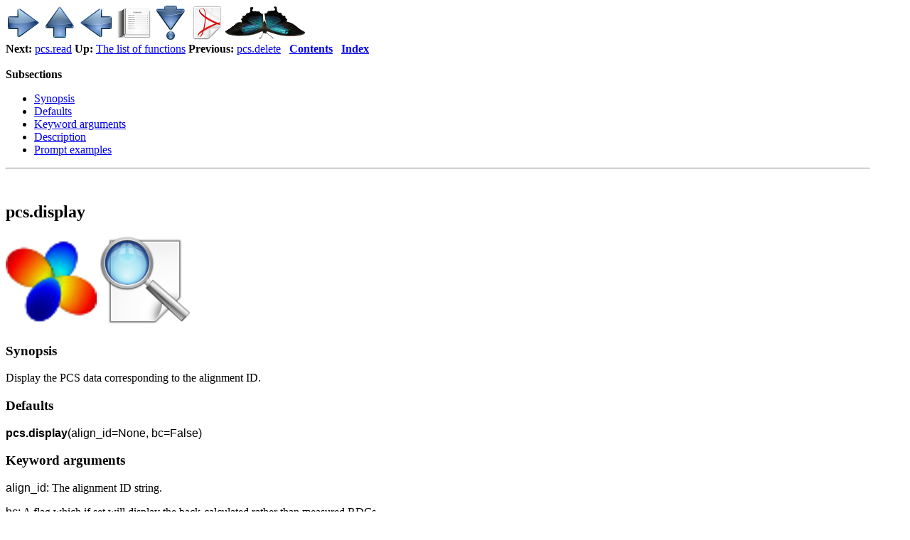

--- FILE ---
content_type: text/html; charset=utf-8
request_url: https://www.nmr-relax.com/manual/pcs_display.html
body_size: 1463
content:
<!DOCTYPE HTML>

<!--Converted with LaTeX2HTML 2019 (Released January 1, 2019) -->
<HTML lang="EN">
<HEAD>
<TITLE>pcs.display</TITLE>
<META NAME="description" CONTENT="pcs.display">
<META NAME="keywords" CONTENT="relax">
<META NAME="resource-type" CONTENT="document">
<META NAME="distribution" CONTENT="global">

<META HTTP-EQUIV="Content-Type" CONTENT="text/html; charset=utf-8">
<META NAME="viewport" CONTENT="width=device-width, initial-scale=1.0">

  <!--Google analytics JS-->
  <script type="text/javascript">
  
    var _gaq = _gaq || [];
    _gaq.push(['_setAccount', 'UA-30096326-1']);
    _gaq.push(['_setDomainName', 'nmr-relax.com']);
    _gaq.push(['_trackPageview']);
  
    (function() {
      var ga = document.createElement('script'); ga.type = 'text/javascript'; ga.async = true;
      ga.src = ('https:' == document.location.protocol ? 'https://ssl' : 'http://www') + '.google-analytics.com/ga.js';
      var s = document.getElementsByTagName('script')[0]; s.parentNode.insertBefore(ga, s);
    })();
  
  </script>

<LINK REL="STYLESHEET" HREF="relax.css">

<LINK REL="next" HREF="pcs_read.html">
<LINK REL="previous" HREF="pcs_delete.html">
<LINK REL="next" HREF="pcs_read.html">
</HEAD>

<BODY >

<DIV CLASS="navigation"><!--Navigation Panel-->
<A
 HREF="pcs_read.html">
<IMG WIDTH="48" HEIGHT="48" TITLE="Next" ALT="next" SRC="next.png"></A> 
<A
 HREF="The_list_of_functions.html">
<IMG WIDTH="48" HEIGHT="48" TITLE="Up" ALT="up" SRC="up.png"></A> 
<A
 HREF="pcs_delete.html">
<IMG WIDTH="48" HEIGHT="48" TITLE="Previous" ALT="previous" SRC="prev.png"></A> 
<A ID="tex2html14509"
  HREF="Contents.html">
<IMG WIDTH="48" HEIGHT="48" TITLE="Contents" ALT="contents" SRC="contents.png"></A> 
<A ID="tex2html14511"
  HREF="Index.html">
<IMG WIDTH="48" HEIGHT="48" TITLE="Index" ALT="index" SRC="index.png"></A> <A ID="tex2html1"
  HREF="https://sourceforge.net/projects/nmr-relax/files/manual/relax.pdf/download"><IMG STYLE="" SRC="http://www.nmr-relax.com/images/pdf_icon_nav.png"
 ALT="pdf_icon_nav.png"></A><A ID="tex2html2"
  HREF="http://www.nmr-relax.com"><IMG STYLE="" SRC="http://www.nmr-relax.com/images/relax_logo_nav.png"
 ALT="relax_logo_nav.png"></A>
<BR>
<B> Next:</B> <A
 HREF="pcs_read.html">pcs.read</A>
<B> Up:</B> <A
 HREF="The_list_of_functions.html">The list of functions</A>
<B> Previous:</B> <A
 HREF="pcs_delete.html">pcs.delete</A>
 &nbsp; <B>  <A ID="tex2html14510"
  HREF="Contents.html">Contents</A></B> 
 &nbsp; <B>  <A ID="tex2html14512"
  HREF="Index.html">Index</A></B> 
<BR>
<BR></DIV>
<!--End of Navigation Panel-->
<!--Table of Child-Links-->
<A ID="CHILD_LINKS"><STRONG>Subsections</STRONG></A>

<UL CLASS="ChildLinks">
<LI><A ID="tex2html14513"
  HREF="pcs_display.html#SECTION0812114100000000000000">Synopsis</A>
<LI><A ID="tex2html14514"
  HREF="pcs_display.html#SECTION0812114200000000000000">Defaults</A>
<LI><A ID="tex2html14515"
  HREF="pcs_display.html#SECTION0812114300000000000000">Keyword arguments</A>
<LI><A ID="tex2html14516"
  HREF="pcs_display.html#SECTION0812114400000000000000">Description</A>
<LI><A ID="tex2html14517"
  HREF="pcs_display.html#SECTION0812114500000000000000">Prompt examples</A>
</UL>
<!--End of Table of Child-Links-->
<HR>

<H2><A ID="SECTION0812114000000000000000"></A> <A ID="uf:_pcs.display"></A>
<BR>
pcs.display
</H2>
<IMG STYLE=""
 SRC="./align_tensor.png"
 ALT="Image align_tensor"> <IMG STYLE=""
 SRC="./document-preview.png"
 ALT="Image document-preview">

<P>

<H3><A ID="SECTION0812114100000000000000">
Synopsis</A>
</H3>

<P>
Display<A ID="44853"></A> the PCS data corresponding to the alignment ID.

<P>

<H3><A ID="SECTION0812114200000000000000">
Defaults</A>
</H3>

<P>
<DIV class="LEFT">
<SPAN  CLASS="textsf"><SPAN  CLASS="textbf">pcs.display</SPAN>(align_id=None, bc=False)</SPAN>

</DIV>

<P>

<H3><A ID="SECTION0812114300000000000000">
Keyword arguments</A>
</H3>

<P>
 <SPAN  CLASS="textsf">align_id:</SPAN>  The alignment ID string.

<P>
 <SPAN  CLASS="textsf">bc:</SPAN>  A flag which if set will display<A ID="44863"></A> the back-calculated rather than measured RDCs.

<P>

<H3><A ID="SECTION0812114400000000000000">
Description</A>
</H3>

<P>
This will display<A ID="44865"></A> all of the PCS data associated with the alignment ID in the current data pipe.

<P>

<H3><A ID="SECTION0812114500000000000000">
Prompt examples</A>
</H3>

<P>
To display<A ID="44867"></A> the `<SPAN  CLASS="texttt">phage</SPAN>' PCS data, type:

<P>
<PRE>[numbers=none]
relax&gt; pcs.display('phage')
</PRE>

<P>

<BR>
<BR><HR>
<ADDRESS>
The <a href="http://www.nmr-relax.com">relax</a> <a href="http://www.nmr-relax.com/manual/">user manual</a> (<a href="https://sourceforge.net/projects/nmr-relax/files/manual/relax.pdf/download">PDF</a>), created 2024-06-08.
</ADDRESS>
</BODY>
</HTML>


--- FILE ---
content_type: text/css; charset=utf-8
request_url: https://www.nmr-relax.com/manual/relax.css
body_size: 824
content:
/* Century Schoolbook font is very similar to Computer Modern Math: cmmi */
.MATH    { font-family: "Century Schoolbook", serif; }
.MATH I  { font-family: "Century Schoolbook", serif; font-style: italic }
.BOLDMATH { font-family: "Century Schoolbook", serif; font-weight: bold }
DIV.equation { text-align-last:justify; white-space: nowrap; } /* place eq nos */
SPAN.MATH { display:inline-block; }	/* don't stretch spaces inside eqn */

.LEFT    { text-align:left; }
.CENTER  { text-align:center; }
.CENTER > * { margin:auto; }
.RIGHT   { text-align:right; }
.TOP     { vertical-align:top; }
.MIDDLE  { vertical-align:middle; }
.BOTTOM  { vertical-align:bottom; }

IMG.LEFT    { float:left; }
IMG.RIGHT   { float:right; }
IMG.TOP     { vertical-align:top; }
IMG.BOTTOM  { vertical-align:baseline; }

DL.COMPACT > dt { float:left; padding-right: 1em; }
BODY { width:95%; }

/* implement both fixed-size and relative sizes */
.XTINY		{ font-size : xx-small }
.TINY		{ font-size : x-small  }
.SCRIPTSIZE	{ font-size : smaller  }
.FOOTNOTESIZE	{ font-size : small    }
.SMALL		{  }
.LARGE		{  }
.XLARGE		{ font-size : large    }
.XXLARGE		{ font-size : x-large  }
.HUGE		{ font-size : larger   }
.XHUGE		{ font-size : xx-large }

/* heading styles */
H1		{  }
H2		{  }
H3		{  }
H4		{  }
H5		{  }

/* mathematics styles */
DIV.displaymath		{ }	/* math displays */
TD.eqno			{ width:0; }	/* equation-number cells */
TABLE.PAD TD	{ padding:3px; }
TABLE.BORDER TD	{ border:1px solid black; }
TABLE.equation	{ width:100%; }	/* place eq nos at right/left edge */
TABLE.equation > *	{ vertical-align:baseline; }
TABLE.equation TD	{ white-space:nowrap; }
TABLE		{ border-collapse: collapse; }

/* document-specific styles come next */
DIV.LaTeX		{   }
DIV.center		{   }
DIV.centerline		{   }
TABLE.equation		{  }
DIV.flushleft		{   }
DIV.footnotesize		{   }
DIV.logo-LaTeX		{   }
DIV.navigation		{   }
PRE.preform		{   }
DIV.quote		{   }
DIV.scriptsize		{   }
DIV.small		{   }
TABLE.subequations		{  }
SPAN.ttfamily		{   }
SPAN.Roman		{   }
SPAN.arabic		{   }
SPAN.textbf		{ font-weight: bold  }
SPAN.textit		{ font-style: italic  }
SPAN.textsf		{ font-family: sans-serif  }
SPAN.texttt		{ font-family: monospace  }
#par111160		{   }
#par111387		{   }
#par111395		{   }
#par111419		{   }
#par111460		{   }
#par111478		{   }
#par111485		{   }
#par111491		{   }
#par111497		{   }
#par111509		{   }
#par111513		{   }
#par111518		{   }
#par111522		{   }
#par111526		{   }
#par111732		{   }
#par111734		{   }
#par111736		{   }
#par111738		{   }
#par111742		{   }
#par111745		{   }
#par111747		{   }
#par111752		{   }
#par111760		{   }
#par111762		{   }
#par111764		{   }
#par111886		{   }
#par111890		{   }
#par111894		{   }
#par111908		{   }
#par111910		{   }
#par111912		{   }
#par111914		{   }
#par111916		{   }
#par111918		{   }
#par111920		{   }
#par111925		{   }
#par111927		{   }
#par111930		{   }
#par111980		{   }
#par111994		{   }
#par111996		{   }
#par112000		{   }
#par112008		{   }
#par112010		{   }
#par112012		{   }
#par112016		{   }
#par112018		{   }
#par112020		{   }
#par112022		{   }
#par112026		{   }
#par112378		{   }
#par112409		{   }
#par112534		{   }
#par112664		{   }
#par112666		{   }
#par112670		{   }
#par112672		{   }
#par112682		{   }
#par112684		{   }
#par112686		{   }
#par112688		{   }
#par112692		{   }
#par112694		{   }
#par112698		{   }
#par112701		{   }
#par112703		{   }
#par112705		{   }
#par112709		{   }
#par112714		{   }
#par112725		{   }
#par112734		{   }
#par112802		{   }
#par113885		{   }
#par115765		{   }
#par115767		{   }
#par115771		{   }
#par115798		{   }
#par115809		{   }
#par115812		{   }
#par116067		{   }
#par116069		{   }
#par116071		{   }
#par116073		{   }
#par116075		{   }
#par116077		{   }
#par116079		{   }
#par116081		{   }
#par116084		{   }
#par116086		{   }
#par116099		{   }
#par116105		{   }
#par116107		{   }
#par116115		{   }
#par116118		{   }
#par116124		{   }
#par116133		{   }
#par116135		{   }
#par116471		{   }
#par116616		{   }
#par116625		{   }
#par116769		{   }
#par116927		{   }
#par117405		{   }
#par117478		{   }
#par117546		{   }
#par119878		{   }
